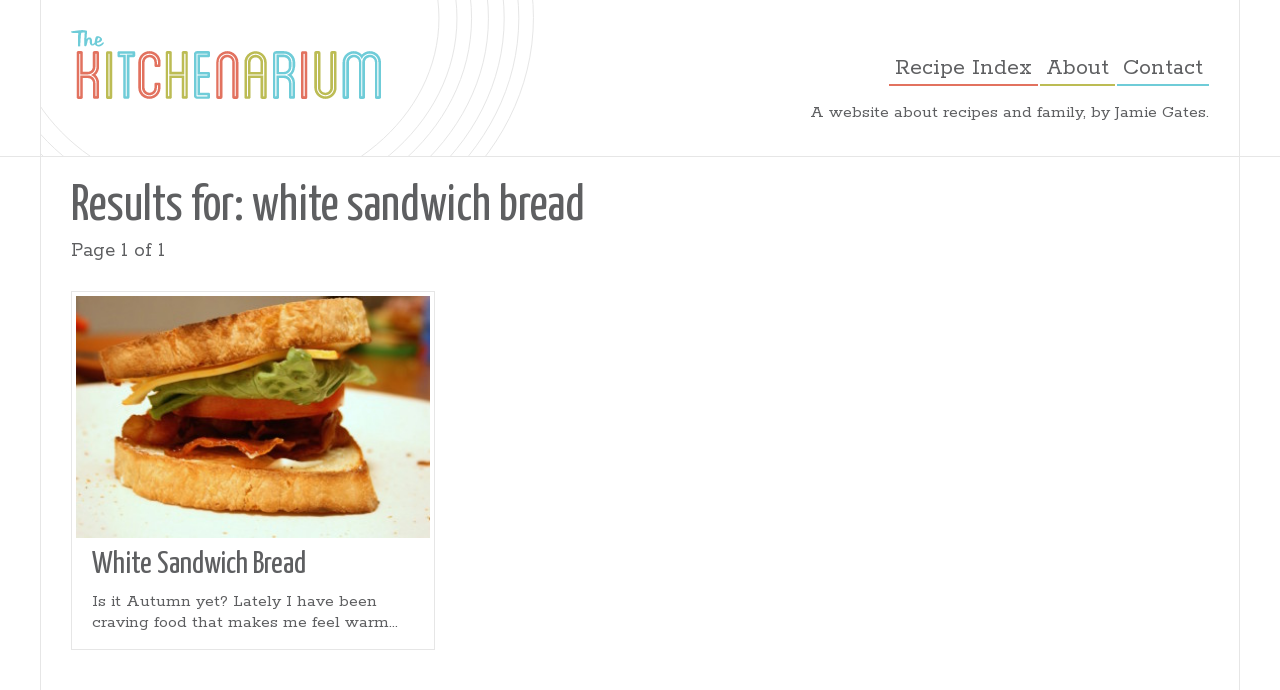

--- FILE ---
content_type: text/html; charset=UTF-8
request_url: https://thekitchenarium.com/tag/white-sandwich-bread/
body_size: 6159
content:
<!DOCTYPE html>

<html xmlns="http://www.w3.org/1999/xhtml" lang="en-US">

<head>
<meta http-equiv="Content-Type" content="text/html; charset=UTF-8" />
<meta name="viewport" content="width=device-width, initial-scale=1, maximum-scale=1">
<link rel="apple-touch-icon" sizes="57x57" href="/apple-touch-icon-57x57.png">
<link rel="apple-touch-icon" sizes="60x60" href="/apple-touch-icon-60x60.png">
<link rel="apple-touch-icon" sizes="72x72" href="/apple-touch-icon-72x72.png">
<link rel="apple-touch-icon" sizes="76x76" href="/apple-touch-icon-76x76.png">
<link rel="apple-touch-icon" sizes="114x114" href="/apple-touch-icon-114x114.png">
<link rel="apple-touch-icon" sizes="120x120" href="/apple-touch-icon-120x120.png">
<link rel="apple-touch-icon" sizes="144x144" href="/apple-touch-icon-144x144.png">
<link rel="apple-touch-icon" sizes="152x152" href="/apple-touch-icon-152x152.png">
<link rel="apple-touch-icon" sizes="180x180" href="/apple-touch-icon-180x180.png">
<link rel="icon" type="image/png" href="/favicon-32x32.png" sizes="32x32">
<link rel="icon" type="image/png" href="/android-chrome-192x192.png" sizes="192x192">
<link rel="icon" type="image/png" href="/favicon-96x96.png" sizes="96x96">
<link rel="icon" type="image/png" href="/favicon-16x16.png" sizes="16x16">
<link rel="manifest" href="/manifest.json">
<meta name="msapplication-TileColor" content="#da532c">
<meta name="msapplication-TileImage" content="/mstile-144x144.png">
<meta name="theme-color" content="#ffffff">
<meta name="p:domain_verify" content="aaf998c166e638f7e1349c14cb5dc848"/>
<title>white sandwich bread Archives | The Kitchenarium</title>
<link href="https://fonts.googleapis.com/css?family=Rokkitt:400,700" rel="stylesheet" type="text/css">
<link href="https://fonts.googleapis.com/css?family=Yanone+Kaffeesatz:400,300,700" rel="stylesheet" type="text/css">

<link rel="stylesheet" href="https://thekitchenarium.com/wp-content/themes/kitchenarium/css/main.min.css" type="text/css" media="screen" />


<script async>
  /* grunticon Stylesheet Loader | https://github.com/filamentgroup/grunticon | (c) 2012 Scott Jehl, Filament Group, Inc. | MIT license. */
  window.grunticon=function(e){if(e&&3===e.length){var t=window,n=!(!t.document.createElementNS||!t.document.createElementNS("http://www.w3.org/2000/svg","svg").createSVGRect||!document.implementation.hasFeature("http://www.w3.org/TR/SVG11/feature#Image","1.1")||window.opera&&-1===navigator.userAgent.indexOf("Chrome")),o=function(o){var a=t.document.createElement("link"),r=t.document.getElementsByTagName("script")[0];a.rel="stylesheet",a.href=e[o&&n?0:o?1:2],a.media="only x",r.parentNode.insertBefore(a,r),setTimeout(function(){a.media="all"})},a=new t.Image;a.onerror=function(){o(!1)},a.onload=function(){o(1===a.width&&1===a.height)},a.src="[data-uri]"}};

  grunticon(["https://thekitchenarium.com/wp-content/themes/kitchenarium/css/icons.data.svg.css", "https://thekitchenarium.com/wp-content/themes/kitchenarium/css/icons.data.png.css", "https://thekitchenarium.com/wp-content/themes/kitchenarium/css/icons.fallback.css"]);
</script>
<noscript><link href="https://thekitchenarium.com/wp-content/themes/kitchenarium/css/icons.fallback.css" rel="stylesheet"></noscript>

<script type="text/javascript" src="https://thekitchenarium.com/wp-content/themes/kitchenarium/js/libs/modernizr.min.js" async></script>
<script type="text/javascript" src="https://thekitchenarium.com/wp-content/themes/kitchenarium/js/libs/picturefill.min.js" async></script>

<meta name='robots' content='index, follow, max-image-preview:large, max-snippet:-1, max-video-preview:-1' />

	<!-- This site is optimized with the Yoast SEO plugin v20.1 - https://yoast.com/wordpress/plugins/seo/ -->
	<link rel="canonical" href="https://thekitchenarium.com/tag/white-sandwich-bread/" />
	<meta property="og:locale" content="en_US" />
	<meta property="og:type" content="article" />
	<meta property="og:title" content="white sandwich bread Archives | The Kitchenarium" />
	<meta property="og:url" content="https://thekitchenarium.com/tag/white-sandwich-bread/" />
	<meta property="og:site_name" content="The Kitchenarium" />
	<meta name="twitter:card" content="summary_large_image" />
	<meta name="twitter:site" content="@thekitchenarium" />
	<script type="application/ld+json" class="yoast-schema-graph">{"@context":"https://schema.org","@graph":[{"@type":"CollectionPage","@id":"https://thekitchenarium.com/tag/white-sandwich-bread/","url":"https://thekitchenarium.com/tag/white-sandwich-bread/","name":"white sandwich bread Archives | The Kitchenarium","isPartOf":{"@id":"https://thekitchenarium.com/#website"},"primaryImageOfPage":{"@id":"https://thekitchenarium.com/tag/white-sandwich-bread/#primaryimage"},"image":{"@id":"https://thekitchenarium.com/tag/white-sandwich-bread/#primaryimage"},"thumbnailUrl":"https://thekitchenarium.com/wp-content/uploads/2009/08/IMG_4265edit-1024x6821.jpg","breadcrumb":{"@id":"https://thekitchenarium.com/tag/white-sandwich-bread/#breadcrumb"},"inLanguage":"en-US"},{"@type":"ImageObject","inLanguage":"en-US","@id":"https://thekitchenarium.com/tag/white-sandwich-bread/#primaryimage","url":"https://thekitchenarium.com/wp-content/uploads/2009/08/IMG_4265edit-1024x6821.jpg","contentUrl":"https://thekitchenarium.com/wp-content/uploads/2009/08/IMG_4265edit-1024x6821.jpg","width":1024,"height":682},{"@type":"BreadcrumbList","@id":"https://thekitchenarium.com/tag/white-sandwich-bread/#breadcrumb","itemListElement":[{"@type":"ListItem","position":1,"name":"Home","item":"https://thekitchenarium.com/"},{"@type":"ListItem","position":2,"name":"white sandwich bread"}]},{"@type":"WebSite","@id":"https://thekitchenarium.com/#website","url":"https://thekitchenarium.com/","name":"The Kitchenarium","description":"A website about recipes and family, by Jamie Gates.","potentialAction":[{"@type":"SearchAction","target":{"@type":"EntryPoint","urlTemplate":"https://thekitchenarium.com/?s={search_term_string}"},"query-input":"required name=search_term_string"}],"inLanguage":"en-US"}]}</script>
	<!-- / Yoast SEO plugin. -->


<link rel="alternate" type="application/rss+xml" title="The Kitchenarium &raquo; white sandwich bread Tag Feed" href="https://thekitchenarium.com/tag/white-sandwich-bread/feed/" />
<script type="text/javascript">
window._wpemojiSettings = {"baseUrl":"https:\/\/s.w.org\/images\/core\/emoji\/14.0.0\/72x72\/","ext":".png","svgUrl":"https:\/\/s.w.org\/images\/core\/emoji\/14.0.0\/svg\/","svgExt":".svg","source":{"concatemoji":"https:\/\/thekitchenarium.com\/wp-includes\/js\/wp-emoji-release.min.js?ver=6.1.9"}};
/*! This file is auto-generated */
!function(e,a,t){var n,r,o,i=a.createElement("canvas"),p=i.getContext&&i.getContext("2d");function s(e,t){var a=String.fromCharCode,e=(p.clearRect(0,0,i.width,i.height),p.fillText(a.apply(this,e),0,0),i.toDataURL());return p.clearRect(0,0,i.width,i.height),p.fillText(a.apply(this,t),0,0),e===i.toDataURL()}function c(e){var t=a.createElement("script");t.src=e,t.defer=t.type="text/javascript",a.getElementsByTagName("head")[0].appendChild(t)}for(o=Array("flag","emoji"),t.supports={everything:!0,everythingExceptFlag:!0},r=0;r<o.length;r++)t.supports[o[r]]=function(e){if(p&&p.fillText)switch(p.textBaseline="top",p.font="600 32px Arial",e){case"flag":return s([127987,65039,8205,9895,65039],[127987,65039,8203,9895,65039])?!1:!s([55356,56826,55356,56819],[55356,56826,8203,55356,56819])&&!s([55356,57332,56128,56423,56128,56418,56128,56421,56128,56430,56128,56423,56128,56447],[55356,57332,8203,56128,56423,8203,56128,56418,8203,56128,56421,8203,56128,56430,8203,56128,56423,8203,56128,56447]);case"emoji":return!s([129777,127995,8205,129778,127999],[129777,127995,8203,129778,127999])}return!1}(o[r]),t.supports.everything=t.supports.everything&&t.supports[o[r]],"flag"!==o[r]&&(t.supports.everythingExceptFlag=t.supports.everythingExceptFlag&&t.supports[o[r]]);t.supports.everythingExceptFlag=t.supports.everythingExceptFlag&&!t.supports.flag,t.DOMReady=!1,t.readyCallback=function(){t.DOMReady=!0},t.supports.everything||(n=function(){t.readyCallback()},a.addEventListener?(a.addEventListener("DOMContentLoaded",n,!1),e.addEventListener("load",n,!1)):(e.attachEvent("onload",n),a.attachEvent("onreadystatechange",function(){"complete"===a.readyState&&t.readyCallback()})),(e=t.source||{}).concatemoji?c(e.concatemoji):e.wpemoji&&e.twemoji&&(c(e.twemoji),c(e.wpemoji)))}(window,document,window._wpemojiSettings);
</script>
<style type="text/css">
img.wp-smiley,
img.emoji {
	display: inline !important;
	border: none !important;
	box-shadow: none !important;
	height: 1em !important;
	width: 1em !important;
	margin: 0 0.07em !important;
	vertical-align: -0.1em !important;
	background: none !important;
	padding: 0 !important;
}
</style>
	<link rel='stylesheet' id='wp-block-library-css' href='https://thekitchenarium.com/wp-includes/css/dist/block-library/style.min.css?ver=6.1.9' type='text/css' media='all' />
<link rel='stylesheet' id='classic-theme-styles-css' href='https://thekitchenarium.com/wp-includes/css/classic-themes.min.css?ver=1' type='text/css' media='all' />
<style id='global-styles-inline-css' type='text/css'>
body{--wp--preset--color--black: #000000;--wp--preset--color--cyan-bluish-gray: #abb8c3;--wp--preset--color--white: #ffffff;--wp--preset--color--pale-pink: #f78da7;--wp--preset--color--vivid-red: #cf2e2e;--wp--preset--color--luminous-vivid-orange: #ff6900;--wp--preset--color--luminous-vivid-amber: #fcb900;--wp--preset--color--light-green-cyan: #7bdcb5;--wp--preset--color--vivid-green-cyan: #00d084;--wp--preset--color--pale-cyan-blue: #8ed1fc;--wp--preset--color--vivid-cyan-blue: #0693e3;--wp--preset--color--vivid-purple: #9b51e0;--wp--preset--gradient--vivid-cyan-blue-to-vivid-purple: linear-gradient(135deg,rgba(6,147,227,1) 0%,rgb(155,81,224) 100%);--wp--preset--gradient--light-green-cyan-to-vivid-green-cyan: linear-gradient(135deg,rgb(122,220,180) 0%,rgb(0,208,130) 100%);--wp--preset--gradient--luminous-vivid-amber-to-luminous-vivid-orange: linear-gradient(135deg,rgba(252,185,0,1) 0%,rgba(255,105,0,1) 100%);--wp--preset--gradient--luminous-vivid-orange-to-vivid-red: linear-gradient(135deg,rgba(255,105,0,1) 0%,rgb(207,46,46) 100%);--wp--preset--gradient--very-light-gray-to-cyan-bluish-gray: linear-gradient(135deg,rgb(238,238,238) 0%,rgb(169,184,195) 100%);--wp--preset--gradient--cool-to-warm-spectrum: linear-gradient(135deg,rgb(74,234,220) 0%,rgb(151,120,209) 20%,rgb(207,42,186) 40%,rgb(238,44,130) 60%,rgb(251,105,98) 80%,rgb(254,248,76) 100%);--wp--preset--gradient--blush-light-purple: linear-gradient(135deg,rgb(255,206,236) 0%,rgb(152,150,240) 100%);--wp--preset--gradient--blush-bordeaux: linear-gradient(135deg,rgb(254,205,165) 0%,rgb(254,45,45) 50%,rgb(107,0,62) 100%);--wp--preset--gradient--luminous-dusk: linear-gradient(135deg,rgb(255,203,112) 0%,rgb(199,81,192) 50%,rgb(65,88,208) 100%);--wp--preset--gradient--pale-ocean: linear-gradient(135deg,rgb(255,245,203) 0%,rgb(182,227,212) 50%,rgb(51,167,181) 100%);--wp--preset--gradient--electric-grass: linear-gradient(135deg,rgb(202,248,128) 0%,rgb(113,206,126) 100%);--wp--preset--gradient--midnight: linear-gradient(135deg,rgb(2,3,129) 0%,rgb(40,116,252) 100%);--wp--preset--duotone--dark-grayscale: url('#wp-duotone-dark-grayscale');--wp--preset--duotone--grayscale: url('#wp-duotone-grayscale');--wp--preset--duotone--purple-yellow: url('#wp-duotone-purple-yellow');--wp--preset--duotone--blue-red: url('#wp-duotone-blue-red');--wp--preset--duotone--midnight: url('#wp-duotone-midnight');--wp--preset--duotone--magenta-yellow: url('#wp-duotone-magenta-yellow');--wp--preset--duotone--purple-green: url('#wp-duotone-purple-green');--wp--preset--duotone--blue-orange: url('#wp-duotone-blue-orange');--wp--preset--font-size--small: 13px;--wp--preset--font-size--medium: 20px;--wp--preset--font-size--large: 36px;--wp--preset--font-size--x-large: 42px;--wp--preset--spacing--20: 0.44rem;--wp--preset--spacing--30: 0.67rem;--wp--preset--spacing--40: 1rem;--wp--preset--spacing--50: 1.5rem;--wp--preset--spacing--60: 2.25rem;--wp--preset--spacing--70: 3.38rem;--wp--preset--spacing--80: 5.06rem;}:where(.is-layout-flex){gap: 0.5em;}body .is-layout-flow > .alignleft{float: left;margin-inline-start: 0;margin-inline-end: 2em;}body .is-layout-flow > .alignright{float: right;margin-inline-start: 2em;margin-inline-end: 0;}body .is-layout-flow > .aligncenter{margin-left: auto !important;margin-right: auto !important;}body .is-layout-constrained > .alignleft{float: left;margin-inline-start: 0;margin-inline-end: 2em;}body .is-layout-constrained > .alignright{float: right;margin-inline-start: 2em;margin-inline-end: 0;}body .is-layout-constrained > .aligncenter{margin-left: auto !important;margin-right: auto !important;}body .is-layout-constrained > :where(:not(.alignleft):not(.alignright):not(.alignfull)){max-width: var(--wp--style--global--content-size);margin-left: auto !important;margin-right: auto !important;}body .is-layout-constrained > .alignwide{max-width: var(--wp--style--global--wide-size);}body .is-layout-flex{display: flex;}body .is-layout-flex{flex-wrap: wrap;align-items: center;}body .is-layout-flex > *{margin: 0;}:where(.wp-block-columns.is-layout-flex){gap: 2em;}.has-black-color{color: var(--wp--preset--color--black) !important;}.has-cyan-bluish-gray-color{color: var(--wp--preset--color--cyan-bluish-gray) !important;}.has-white-color{color: var(--wp--preset--color--white) !important;}.has-pale-pink-color{color: var(--wp--preset--color--pale-pink) !important;}.has-vivid-red-color{color: var(--wp--preset--color--vivid-red) !important;}.has-luminous-vivid-orange-color{color: var(--wp--preset--color--luminous-vivid-orange) !important;}.has-luminous-vivid-amber-color{color: var(--wp--preset--color--luminous-vivid-amber) !important;}.has-light-green-cyan-color{color: var(--wp--preset--color--light-green-cyan) !important;}.has-vivid-green-cyan-color{color: var(--wp--preset--color--vivid-green-cyan) !important;}.has-pale-cyan-blue-color{color: var(--wp--preset--color--pale-cyan-blue) !important;}.has-vivid-cyan-blue-color{color: var(--wp--preset--color--vivid-cyan-blue) !important;}.has-vivid-purple-color{color: var(--wp--preset--color--vivid-purple) !important;}.has-black-background-color{background-color: var(--wp--preset--color--black) !important;}.has-cyan-bluish-gray-background-color{background-color: var(--wp--preset--color--cyan-bluish-gray) !important;}.has-white-background-color{background-color: var(--wp--preset--color--white) !important;}.has-pale-pink-background-color{background-color: var(--wp--preset--color--pale-pink) !important;}.has-vivid-red-background-color{background-color: var(--wp--preset--color--vivid-red) !important;}.has-luminous-vivid-orange-background-color{background-color: var(--wp--preset--color--luminous-vivid-orange) !important;}.has-luminous-vivid-amber-background-color{background-color: var(--wp--preset--color--luminous-vivid-amber) !important;}.has-light-green-cyan-background-color{background-color: var(--wp--preset--color--light-green-cyan) !important;}.has-vivid-green-cyan-background-color{background-color: var(--wp--preset--color--vivid-green-cyan) !important;}.has-pale-cyan-blue-background-color{background-color: var(--wp--preset--color--pale-cyan-blue) !important;}.has-vivid-cyan-blue-background-color{background-color: var(--wp--preset--color--vivid-cyan-blue) !important;}.has-vivid-purple-background-color{background-color: var(--wp--preset--color--vivid-purple) !important;}.has-black-border-color{border-color: var(--wp--preset--color--black) !important;}.has-cyan-bluish-gray-border-color{border-color: var(--wp--preset--color--cyan-bluish-gray) !important;}.has-white-border-color{border-color: var(--wp--preset--color--white) !important;}.has-pale-pink-border-color{border-color: var(--wp--preset--color--pale-pink) !important;}.has-vivid-red-border-color{border-color: var(--wp--preset--color--vivid-red) !important;}.has-luminous-vivid-orange-border-color{border-color: var(--wp--preset--color--luminous-vivid-orange) !important;}.has-luminous-vivid-amber-border-color{border-color: var(--wp--preset--color--luminous-vivid-amber) !important;}.has-light-green-cyan-border-color{border-color: var(--wp--preset--color--light-green-cyan) !important;}.has-vivid-green-cyan-border-color{border-color: var(--wp--preset--color--vivid-green-cyan) !important;}.has-pale-cyan-blue-border-color{border-color: var(--wp--preset--color--pale-cyan-blue) !important;}.has-vivid-cyan-blue-border-color{border-color: var(--wp--preset--color--vivid-cyan-blue) !important;}.has-vivid-purple-border-color{border-color: var(--wp--preset--color--vivid-purple) !important;}.has-vivid-cyan-blue-to-vivid-purple-gradient-background{background: var(--wp--preset--gradient--vivid-cyan-blue-to-vivid-purple) !important;}.has-light-green-cyan-to-vivid-green-cyan-gradient-background{background: var(--wp--preset--gradient--light-green-cyan-to-vivid-green-cyan) !important;}.has-luminous-vivid-amber-to-luminous-vivid-orange-gradient-background{background: var(--wp--preset--gradient--luminous-vivid-amber-to-luminous-vivid-orange) !important;}.has-luminous-vivid-orange-to-vivid-red-gradient-background{background: var(--wp--preset--gradient--luminous-vivid-orange-to-vivid-red) !important;}.has-very-light-gray-to-cyan-bluish-gray-gradient-background{background: var(--wp--preset--gradient--very-light-gray-to-cyan-bluish-gray) !important;}.has-cool-to-warm-spectrum-gradient-background{background: var(--wp--preset--gradient--cool-to-warm-spectrum) !important;}.has-blush-light-purple-gradient-background{background: var(--wp--preset--gradient--blush-light-purple) !important;}.has-blush-bordeaux-gradient-background{background: var(--wp--preset--gradient--blush-bordeaux) !important;}.has-luminous-dusk-gradient-background{background: var(--wp--preset--gradient--luminous-dusk) !important;}.has-pale-ocean-gradient-background{background: var(--wp--preset--gradient--pale-ocean) !important;}.has-electric-grass-gradient-background{background: var(--wp--preset--gradient--electric-grass) !important;}.has-midnight-gradient-background{background: var(--wp--preset--gradient--midnight) !important;}.has-small-font-size{font-size: var(--wp--preset--font-size--small) !important;}.has-medium-font-size{font-size: var(--wp--preset--font-size--medium) !important;}.has-large-font-size{font-size: var(--wp--preset--font-size--large) !important;}.has-x-large-font-size{font-size: var(--wp--preset--font-size--x-large) !important;}
.wp-block-navigation a:where(:not(.wp-element-button)){color: inherit;}
:where(.wp-block-columns.is-layout-flex){gap: 2em;}
.wp-block-pullquote{font-size: 1.5em;line-height: 1.6;}
</style>
<link rel="https://api.w.org/" href="https://thekitchenarium.com/wp-json/" /><link rel="alternate" type="application/json" href="https://thekitchenarium.com/wp-json/wp/v2/tags/629" /><link rel="EditURI" type="application/rsd+xml" title="RSD" href="https://thekitchenarium.com/xmlrpc.php?rsd" />
<link rel="wlwmanifest" type="application/wlwmanifest+xml" href="https://thekitchenarium.com/wp-includes/wlwmanifest.xml" />
<meta name="generator" content="WordPress 6.1.9" />

<script async src="//pagead2.googlesyndication.com/pagead/js/adsbygoogle.js"></script>
<script>
  (adsbygoogle = window.adsbygoogle || []).push({
    google_ad_client: "ca-pub-4845386089630197",
    enable_page_level_ads: true
  });
</script>
</head>
<body data-rsssl=1 class="archive tag tag-white-sandwich-bread tag-629">

<header id="main__header" class="">
  <div class="l-container icon--logo-circles">
    <div class="l-brand">
      <h1>
        <a href="https://thekitchenarium.com" title="The Kitchenarium - Recipes by Jamie Gates"><img src="https://thekitchenarium.com/wp-content/themes/kitchenarium/img/kitchenarium-logo.svg" alt="The Kitchenarium logo"></a>
        <span>The Kitchenarium - Recipes by Jamie Gates</span>
      </h1>
    </div>
    <div class="l-main-nav">
      <button class="btn btn--mobile-nav">Menu</button>
      <nav class="nav__main" role="navigation">
        <ul>
          <li><a href="/recipe-index">Recipe Index</a></li>
          <li><a href="/about">About</a></li>
          <li><a href="/contact">Contact</a></li>
        </ul>
      </nav>
    </div>
    <p class="callout--about">A website about recipes and family, by&nbsp;Jamie&nbsp;Gates.</p>
  </div>
</header>
<main id="main">
  <div class="l-container">



<section class="recipe-search-results">
      <h2>Results for: white sandwich bread</h2>
        <p>Page 1 of 1</p>
    <div class="container__results">
              <a class="teaser--recipe search-result" href="https://thekitchenarium.com/white-sandwich-bread/" title="White Sandwich&nbsp;Bread">
          <div class="teaser--recipe-img">
            <span class="icon--recipe icon--recipe-card">View Recipe</span>
            <img width="350" height="240" src="https://thekitchenarium.com/wp-content/uploads/2009/08/IMG_4265edit-1024x6821-350x240.jpg" class="attachment-recent-recipe size-recent-recipe wp-post-image" alt="" decoding="async" srcset="https://thekitchenarium.com/wp-content/uploads/2009/08/IMG_4265edit-1024x6821-350x240.jpg 350w, https://thekitchenarium.com/wp-content/uploads/2009/08/IMG_4265edit-1024x6821-700x480.jpg 700w" sizes="(max-width: 350px) 100vw, 350px" />          </div>
          <h3>White Sandwich&nbsp;Bread</h3>
          <p>Is it Autumn yet? Lately I have been craving food that makes me feel warm...</p>
        </a>
      
          </div>
</section>
<div class="pagination">
  <div class="prev-link">
      </div>
  <div class="next-link">
      </div>
</div>

  </div>
</main><!-- end #main  -->

<footer id="footer">
  <div class="l-container icon--logo-circles-footer">
    <a class="footer__logo" href="https://thekitchenarium.com" title="The Kitchenarium - Recipes by Jamie Gates"><img src="https://thekitchenarium.com/wp-content/themes/kitchenarium/img/kitchenarium-logo.svg" alt="The Kitchenarium logo"></a>
    <div class="footer__wrapper">
    	<nav class="nav__main" role="navigation">
    		<ul>
          <li><a href="/recipe-index">Recipe Index</a></li>
          <li><a href="/about">About</a></li>
          <li><a href="/contact">Contact</a></li>
        </ul>
    	</nav>
      
    	<nav class="footer__nav-alt" role="navigation">
    		<ul>
    			<li><a href="/omaha-eats/">Omaha Eats</a></li>
          <li><a href="/work-with-me/">Work with me</a></li>
    		</ul>
        <p><small>&copy;2015 Jamie Gates</small></p>
    	</nav>
      
      <ul class="footer__social">
        <li><a class="btn btn--icon-only icon--facebook" href="https://www.facebook.com/pages/Jamies-Recipes/146462725465709" title="Kitchenarium on Facebook">Facebook</a></li>
        <li><a class="btn btn--icon-only icon--twitter" href="https://twitter.com/thekitchenarium" title="Kitchenarium on Twitter">Twitter</a></li>
        <li><a class="btn btn--icon-only icon--pinterest" href="https://www.pinterest.com/thekitchenaruim/" title="Kitchenarium on Pinterest">Pinterest</a></li>
        <li><a class="btn btn--icon-only icon--instagram" href="https://instagram.com/thekitchenarium/" title="Kitchenarium on Instagram">Instagram</a></li>
      </ul>
    </div>
  </div>
</footer>


<script type="text/javascript" src="https://thekitchenarium.com/wp-content/themes/kitchenarium/js/dist/compiled.min.js" async></script>
<!-- analytics -->
<script>
  (function(i,s,o,g,r,a,m){i['GoogleAnalyticsObject']=r;i[r]=i[r]||function(){
  (i[r].q=i[r].q||[]).push(arguments)},i[r].l=1*new Date();a=s.createElement(o),
  m=s.getElementsByTagName(o)[0];a.async=1;a.src=g;m.parentNode.insertBefore(a,m)
  })(window,document,'script','//www.google-analytics.com/analytics.js','ga');

  ga('create', 'UA-7271623-2', 'auto');
  ga('send', 'pageview');

</script>
<script defer src="https://static.cloudflareinsights.com/beacon.min.js/vcd15cbe7772f49c399c6a5babf22c1241717689176015" integrity="sha512-ZpsOmlRQV6y907TI0dKBHq9Md29nnaEIPlkf84rnaERnq6zvWvPUqr2ft8M1aS28oN72PdrCzSjY4U6VaAw1EQ==" data-cf-beacon='{"version":"2024.11.0","token":"90409b5a15c0453f8cc692a1186bdd8a","r":1,"server_timing":{"name":{"cfCacheStatus":true,"cfEdge":true,"cfExtPri":true,"cfL4":true,"cfOrigin":true,"cfSpeedBrain":true},"location_startswith":null}}' crossorigin="anonymous"></script>
</body>
</html>


--- FILE ---
content_type: text/html; charset=utf-8
request_url: https://www.google.com/recaptcha/api2/aframe
body_size: 267
content:
<!DOCTYPE HTML><html><head><meta http-equiv="content-type" content="text/html; charset=UTF-8"></head><body><script nonce="2yqFDuWxsylk-MHGti6Bxg">/** Anti-fraud and anti-abuse applications only. See google.com/recaptcha */ try{var clients={'sodar':'https://pagead2.googlesyndication.com/pagead/sodar?'};window.addEventListener("message",function(a){try{if(a.source===window.parent){var b=JSON.parse(a.data);var c=clients[b['id']];if(c){var d=document.createElement('img');d.src=c+b['params']+'&rc='+(localStorage.getItem("rc::a")?sessionStorage.getItem("rc::b"):"");window.document.body.appendChild(d);sessionStorage.setItem("rc::e",parseInt(sessionStorage.getItem("rc::e")||0)+1);localStorage.setItem("rc::h",'1769824414856');}}}catch(b){}});window.parent.postMessage("_grecaptcha_ready", "*");}catch(b){}</script></body></html>